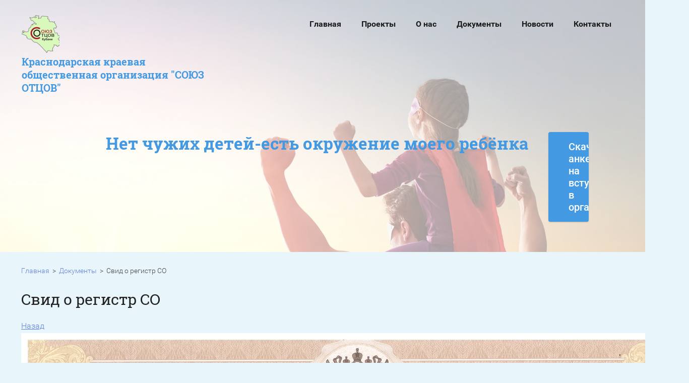

--- FILE ---
content_type: text/html; charset=utf-8
request_url: http://xn--80abctijxcba3apq2b6h.xn--p1ai/fotogallereya/image/svid-o-registr-so
body_size: 4462
content:




<!doctype html>
<html lang="ru">
<head>
<meta charset="utf-8">
<meta name="robots" content="all"/>
<title>Свид о регистр СО | Документы</title>
<!-- assets.top -->



<script src="/shared/s3/js/lang/ru.js" ></script>
<script src="/g/s3/js/common.min.js" ></script>
<!-- /assets.top -->

<meta name="description" content="Свид о регистр СО | Документы">
<meta name="keywords" content="Свид о регистр СО | Документы">
<meta name="SKYPE_TOOLBAR" content="SKYPE_TOOLBAR_PARSER_COMPATIBLE">
<meta name="viewport" content="width=device-width, initial-scale=1.0, maximum-scale=1.0, user-scalable=no">
<link rel="stylesheet" href="/t/v1002/images/css/styles.scss.css">
<script src="/g/libs/jquery/3.0.0/jquery.min.js"></script>
	<link rel="stylesheet" href="/g/css/styles_articles_tpl.css">
<script src="/t/v1002/images/js/resizeController.js" charset="utf-8"></script>
<script src="/t/v1002/images/js/flexmenu.js" charset="utf-8"></script>
<script src="/t/v1002/images/js/owl.carousel.min.js" charset="utf-8"></script>
<script src="/t/v1002/images/js/jquery.columnizer.min.js" charset="utf-8"></script>

<script src="/g/s3/misc/eventable/0.0.1/s3.eventable.js" type="text/javascript"></script>
<script src="/g/s3/misc/math/0.0.1/s3.math.js" type="text/javascript"></script>
<script src="/g/s3/menu/allin/0.0.2/s3.menu.allin.js" type="text/javascript"></script>

<script src="/t/v1002/images/js/main.js" charset="utf-8"></script>

<!--[if lt IE 10]>
<script src="/g/libs/ie9-svg-gradient/0.0.1/ie9-svg-gradient.min.js"></script>
<script src="/g/libs/jquery-placeholder/2.0.7/jquery.placeholder.min.js"></script>
<script src="/g/libs/jquery-textshadow/0.0.1/jquery.textshadow.min.js"></script>
<script src="/g/s3/misc/ie/0.0.1/ie.js"></script>
<![endif]-->
<!--[if lt IE 9]>
<script src="/g/libs/html5shiv/html5.js"></script>
<![endif]-->
	<link rel="stylesheet" href="/t/v1002/images/css/bdr_addons.scss.css">
</head>
<body>
	<div class="wrapper">
		<div class="first-screen-block" style="background: url(/thumb/2/wnFE4UClI6CuledAMRfb_A/r/d/54814568_2.jpg) top center /cover no-repeat fixed;">
			<div class="popup-fullscreen-megamenu closed">
				<div class="close-button">
					<svg xmlns="http://www.w3.org/2000/svg" width="32" height="32" viewBox="0 0 32 32">
						<path d="M16 13.17L4.41 1.59a1.97 1.97 0 0 0-2.82 0 1.97 1.97 0 0 0 0 2.82L13.17 16 1.59 27.59a1.97 1.97 0 0 0 0 2.82c.78.79 2.04.79 2.82 0L16 18.83l11.59 11.58c.78.79 2.04.79 2.82 0 .79-.78.79-2.04 0-2.82L18.83 16 30.41 4.41c.79-.78.79-2.04 0-2.82a1.97 1.97 0 0 0-2.82 0z"/>
					</svg>
				</div>
				<div class="popup-fullscreen-megamenu_inner">
										<ul class="header-menu-popup clear-list"><li><a href="/" >Главная</a></li><li><a href="/proekty" >Проекты</a></li><li><a href="/o-nas" >О нас</a></li><li class="opened active"><a href="/dokumenty" >Документы</a></li><li><a href="/novosti" >Новости</a></li><li><a href="/kontakty" >Контакты</a></li></ul>									</div>
			</div>
			<div class="first-screen-block_inner">
				<div class="first-screen-block_top">
					<div class="logo_wrap">
						<div class="logo">
							<a href="http://xn--80abctijxcba3apq2b6h.xn--p1ai">
																	<div class="img-wrap">
										<img src="/thumb/2/4PZ2d_56q4ohR04-PZIIXg/75c75/d/418824_4015.png" alt="">
									</div>
																									<div class="text-logo">
																					<div class="company_name">Краснодарская краевая общественная организация &quot;СОЮЗ ОТЦОВ&quot;</div>
																													</div>
															</a>
						</div>
					</div>
					<div class="header-menu__wrap">
												<span class="flexMenu-viewMore">
							<a href="#"></a>
						</span>
						<ul class="header-menu clear-list"><li><a href="/" >Главная</a></li><li><a href="/proekty" >Проекты</a></li><li><a href="/o-nas" >О нас</a></li><li class="opened active"><a href="/dokumenty" >Документы</a></li><li><a href="/novosti" >Новости</a></li><li><a href="/kontakty" >Контакты</a></li></ul>											</div>
				</div>
				<div class="first-screen-block_main_outer">
					<div class="first-screen-block_main">
						<div class="slogan">
							<div class="slogan-inner">
								<div class="text">
									<div class="title">Нет чужих детей-есть окружение моего ребёнка</div>
									<div class="subtitle"></div>
								</div>
																	<a href="/f/ank2.doc?dl=1" class="first-screen_button btn-variant1">
										<span>
											Скачать анкету на вступление в организацию
										</span>
									</a>
															</div>
						</div>
					</div>
				</div>
			</div>
		</div>
		<div class="site-container_wrap">
		<div class="site-container site-width clear-self">
			<main role="main" class="site-main left_side">
				<div class="site-main__inner">
					
<div class="site-path" data-url="/dokumenty"><a href="/">Главная</a>  >  <a href="/dokumenty">Документы</a>  >  Свид о регистр СО</div>					<h1>Свид о регистр СО</h1><div class="tpl-gallery">
	<a href="/dokumenty" class="tpl-back"><i class="icon-arrow-left"></i>Назад</a>
	<div class="gallery-inner">
		<div class="gallery-origin"><img src="/d/svid_o_registr_so.jpg" alt="Свид о регистр СО" /></div>
		<div class="image-body"></div>
	</div>
	<div class="tpl-social-links yashare-auto-init" data-yashareL10n="ru" data-yashareType="none" data-yashareQuickServices="yaru,vkontakte,facebook,twitter,odnoklassniki,moimir"></div>
	<a href="/dokumenty" class="tpl-back"><i class="icon-arrow-left"></i>Назад</a>
		</div>
</div>
				
			</main> <!-- .site-main -->

			<aside role="complementary" class="site-sidebar right_side">
												<div class="news">
															<article class="item-news first-news">
												<div class="item-image"><img src="/thumb/2/RvVuiJnOKiP3eyE4nKFRMA/290c240/d/papgoda_1.jpg"></div>
												<div class="news-text">
							<div class="item-date" datetime="">19 января</div>
							
							<div class="item-announce">
								<a href='/novosti/article_post/nakanune-novogo-goda-proshla-dobraya-akciya-ot-soyuza-otcov-kubani'>
									Подарки и поздравления Деда Мороза детей...
								</a>
							</div>
						</div>
					</article>
																									<a href="/novosti" class="more-button">Все новости</a>
				</div>
				
			</aside> <!-- .site-sidebar.right -->
		</div>
		</div>
				<div class="contacts_wrap" style="background: url(/thumb/2/ZXo2CGKDupkoGzLn5XcZzw/r/d/hands_for_charity.jpg) top center no-repeat #fff;">
			<div class="contacts ">
									<div class="blank-part"></div>
								<div class="contacts-part">
					<div class="contacts-block">
													<div class="title">Контакты</div>
																			<div class="address">Россия, 350024, г.Краснодар, ул. Тополиная 46 корпус 2, к.104</div>
																			<div class="phones">
																	<div><a href="tel:+7 (988) 245-70-66">+7 (988) 245-70-66</a></div>
															</div>
																			<div class="email">
								<a href="mailto:soyuz.ottsov@mail.ru">soyuz.ottsov@mail.ru</a>
							</div>
											</div>
											<div class="socials">
															<div class="title">Мы в социальных сетях</div>
														<div class="icons">
																	<a href="https://www.facebook.com/soyuz.ottsov" target="_blank">
										<img src="/thumb/2/GVI0b_IeLf_dRoLj5nTibg/32c32/d/facebook.svg" alt="Facebook">
									</a>
																	<a href="https://www.instagram.com/soyuz.ottsov/" target="_blank">
										<img src="/thumb/2/WQJfPechG7zHaKHNmFiobg/32c32/d/instagram.png" alt="Instagram">
									</a>
																	<a href="https://vk.com/soyuz.ottsov" target="_blank">
										<img src="/thumb/2/Ub-RRyPy4tvm4FupAXn6cA/32c32/d/vk.svg" alt="Vk">
									</a>
																	<a href="https://t.me/soyuzottsov" target="_blank">
										<img src="/thumb/2/T9vHSfWHNNJCJxiTK8ELSw/32c32/d/fgs16_telegram_square2.svg" alt="Telegram">
									</a>
																	<a href="https://www.youtube.com/channel/UCPl9TwDAiJhjpoEZ8iMc78A" target="_blank">
										<img src="/thumb/2/ayXu8VIgMNENquCoxvNlcw/32c32/d/fgs16_youtube_square.svg" alt="Youtube">
									</a>
															</div>
						</div>
									</div>		
			</div>
		</div>
		

		<footer role="contentinfo" class="footer">
			<div class="footer-inner">
				<div class="footer-main">
					<div class="footer-menu__wrap">
													<ul class="footer-menu clear-list"><li><a href="/" >Главная</a></li><li><a href="/proekty" >Проекты</a></li><li><a href="/o-nas" >О нас</a></li><li class="opened active"><a href="/dokumenty" >Документы</a></li><li><a href="/novosti" >Новости</a></li><li><a href="/kontakty" >Контакты</a></li></ul>											</div>
					<div class="footer-bottom">
						<div class="site-name">Copyright  &copy; 2026 </div>
						<div class="counters"><!-- Yandex.Metrika counter -->
<script type="text/javascript" >
   (function(m,e,t,r,i,k,a){m[i]=m[i]||function(){(m[i].a=m[i].a||[]).push(arguments)};
   m[i].l=1*new Date();k=e.createElement(t),a=e.getElementsByTagName(t)[0],k.async=1,k.src=r,a.parentNode.insertBefore(k,a)})
   (window, document, "script", "https://mc.yandex.ru/metrika/tag.js", "ym");

   ym(89191967, "init", {
        clickmap:true,
        trackLinks:true,
        accurateTrackBounce:true
   });
</script>
<noscript><div><img src="https://mc.yandex.ru/watch/89191967" style="position:absolute; left:-9999px;" alt="" /></div></noscript>
<!-- /Yandex.Metrika counter -->
<!--__INFO2026-01-19 00:39:51INFO__-->
</div> 
						<div class="copyright-wrap">
							<div class="copyright"><span style='font-size:14px;' class='copyright'><!--noindex-->Поддержка. <span style="text-decoration:underline; cursor: pointer;" onclick="javascript:window.open('https://megagr'+'oup.ru/?utm_referrer='+location.hostname)" class="copyright">Разработка сайтов</span> в Megagroup.<!--/noindex--></span></div>
						</div>               
					</div>
				</div>
							</div>
			<div class="footer-bottom_small-res">
				<div class="site-name">Copyright  &copy; 2026 </div>
				<div class="counters"><!-- Yandex.Metrika counter -->
<script type="text/javascript" >
   (function(m,e,t,r,i,k,a){m[i]=m[i]||function(){(m[i].a=m[i].a||[]).push(arguments)};
   m[i].l=1*new Date();k=e.createElement(t),a=e.getElementsByTagName(t)[0],k.async=1,k.src=r,a.parentNode.insertBefore(k,a)})
   (window, document, "script", "https://mc.yandex.ru/metrika/tag.js", "ym");

   ym(89191967, "init", {
        clickmap:true,
        trackLinks:true,
        accurateTrackBounce:true
   });
</script>
<noscript><div><img src="https://mc.yandex.ru/watch/89191967" style="position:absolute; left:-9999px;" alt="" /></div></noscript>
<!-- /Yandex.Metrika counter -->
<!--__INFO2026-01-19 00:39:51INFO__-->
</div> 
				<div class="copyright-wrap">
					<div class="copyright"><span style='font-size:14px;' class='copyright'><!--noindex-->Поддержка. <span style="text-decoration:underline; cursor: pointer;" onclick="javascript:window.open('https://megagr'+'oup.ru/?utm_referrer='+location.hostname)" class="copyright">Разработка сайтов</span> в Megagroup.<!--/noindex--></span></div>
				</div>               
			</div>
		</footer> <!-- .site-footer -->
	</div>
<link rel="stylesheet" href="/t/v1002/images/css/bdr_addons.scss.css">

<!-- assets.bottom -->
<!-- </noscript></script></style> -->
<script src="/my/s3/js/site.min.js?1768462484" ></script>
<script src="/my/s3/js/site/defender.min.js?1768462484" ></script>
<script src="https://cp.onicon.ru/loader/62a88afab887ee75528b45c2.js" data-auto async></script>
<script >/*<![CDATA[*/
var megacounter_key="8bfc1562b8ad4008e8a4d0f14fc5cb20";
(function(d){
    var s = d.createElement("script");
    s.src = "//counter.megagroup.ru/loader.js?"+new Date().getTime();
    s.async = true;
    d.getElementsByTagName("head")[0].appendChild(s);
})(document);
/*]]>*/</script>
<script >/*<![CDATA[*/
$ite.start({"sid":3950085,"vid":3987523,"aid":3998968,"stid":4,"cp":21,"active":true,"domain":"xn--80abctijxcba3apq2b6h.xn--p1ai","lang":"ru","trusted":false,"debug":false,"captcha":3});
/*]]>*/</script>

<link rel='stylesheet' type='text/css' href='/t/images/__csspatch/13/patch.css'/>


<!-- /assets.bottom -->
</body>
<!-- 1237 -->
</html>

--- FILE ---
content_type: text/css
request_url: http://xn--80abctijxcba3apq2b6h.xn--p1ai/t/v1002/images/css/styles.scss.css
body_size: 9871
content:
@charset "utf-8";
.owl-loaded {
  position: relative; }

.owl-stage-outer {
  position: relative;
  overflow: hidden;
  z-index: 1; }

.owl-stage {
  position: relative; }

.owl-item {
  position: relative;
  display: inline-block;
  vertical-align: top;
  min-height: 1px;
  -webkit-tap-highlight-color: transparent;
  -webkit-touch-callout: none;
  -webkit-user-select: none;
  -moz-user-select: none;
  -ms-user-select: none;
  user-select: none; }

.owl-nav.disabled, .owl-dots.disabled {
  display: none; }

.owl-nav .owl-next, .owl-nav .owl-prev {
  cursor: pointer; }
/*
 *  Owl Carousel - Animate Plugin
 */
.owl-stage .animated {
  animation-duration: 1000ms;
  animation-fill-mode: both; }

.owl-stage .owl-animated-in {
  z-index: 0; }

.owl-stage .owl-animated-out {
  z-index: 1; }

.owl-stage .fadeOut {
  animation-name: fadeOut; }

@keyframes fadeOut {
  0% {
    opacity: 1; }

  100% {
    opacity: 0; } }

html {
  overflow-y: scroll;
  font-family: sans-serif;
  -ms-text-size-adjust: 100%;
  -webkit-text-size-adjust: 100%; }

body {
  margin: 0; }

article, aside, details, figcaption, figure, footer, header, hgroup, main, nav, section, summary {
  display: block; }

audio, canvas, progress, video {
  display: inline-block;
  vertical-align: baseline; }

audio:not([controls]) {
  display: none;
  height: 0; }

[hidden], template {
  display: none; }

a {
  background: transparent; }

a:active, a:hover {
  outline: 0; }

abbr[title] {
  border-bottom: 1px dotted; }

b, strong {
  font-weight: bold; }

dfn {
  font-style: italic; }

h1 {
  margin: 0.67em 0;
  font-size: 2em; }

mark {
  background: #ff0;
  color: #000; }

small {
  font-size: 80%; }

sub, sup {
  position: relative;
  vertical-align: baseline;
  font-size: 75%;
  line-height: 0; }

sup {
  top: -0.5em; }

sub {
  bottom: -0.25em; }

img {
  border: 0; }

svg:not(:root) {
  overflow: hidden; }

figure {
  margin: 1em 40px; }

hr {
  -moz-box-sizing: content-box;
  box-sizing: content-box;
  height: 0; }

pre {
  overflow: auto; }

code, kbd, pre, samp {
  font-size: 1em;
  font-family: monospace, monospace; }

button, input, optgroup, select, textarea {
  margin: 0;
  color: inherit;
  font: inherit; }

button {
  overflow: visible; }

button, select {
  text-transform: none; }

button, html input[type="button"], input[type="reset"], input[type="submit"] {
  cursor: pointer;
  -webkit-appearance: button; }

button[disabled], html input[disabled] {
  cursor: default; }

button::-moz-focus-inner, input::-moz-focus-inner {
  padding: 0;
  border: 0; }

input {
  line-height: normal; }

input[type="checkbox"], input[type="radio"] {
  box-sizing: border-box;
  padding: 0; }

input[type="number"]::-webkit-inner-spin-button, input[type="number"]::-webkit-outer-spin-button {
  height: auto; }

input[type="search"] {
  -webkit-box-sizing: content-box;
  -moz-box-sizing: content-box;
  box-sizing: content-box;
  -webkit-appearance: textfield; }

input[type="search"]::-webkit-search-cancel-button, input[type="search"]::-webkit-search-decoration {
  -webkit-appearance: none; }

fieldset {
  margin: 0 2px;
  padding: 0.35em 0.625em 0.75em;
  border: 1px solid #c0c0c0; }

legend {
  padding: 0;
  border: 0; }

textarea {
  overflow: auto; }

optgroup {
  font-weight: bold; }

table {
  border-spacing: 0;
  border-collapse: collapse; }

td, th {
  padding: 0; }

@media print {
  * {
    background: transparent !important;
    color: #000 !important;
    box-shadow: none !important;
    text-shadow: none !important; }

  a, a:visited {
    text-decoration: underline; }

  a[href]:after {
    content: " (" attr(href) ")"; }

  abbr[title]:after {
    content: " (" attr(title) ")"; }

  pre, blockquote {
    border: 1px solid #999;
    page-break-inside: avoid; }

  thead {
    display: table-header-group; }

  tr, img {
    page-break-inside: avoid; }

  img {
    max-width: 100% !important; }

  @page {
    margin: 0.5cm; }

  p, h2, h3 {
    orphans: 3;
    widows: 3; }

  h2, h3 {
    page-break-after: avoid; } }

.hide {
  display: none; }

.show {
  display: block; }

.invisible {
  visibility: hidden; }

.visible {
  visibility: visible; }

.reset-indents {
  padding: 0;
  margin: 0; }

.reset-font {
  line-height: 0;
  font-size: 0; }

.clear-list {
  list-style: none;
  padding: 0;
  margin: 0; }

.clearfix:before, .clearfix:after {
  display: table;
  content: "";
  line-height: 0;
  font-size: 0; }
  .clearfix:after {
    clear: both; }

.clear {
  visibility: hidden;
  clear: both;
  height: 0;
  font-size: 1px;
  line-height: 0; }

.clear-self:after {
  display: block;
  visibility: hidden;
  clear: both;
  height: 0;
  content: ''; }

.thumb, .YMaps, .ymaps-map {
  color: #000; }

.table {
  display: table; }
  .table .tr {
    display: table-row; }
    .table .tr .td {
      display: table-cell; }

.table0, .table1, .table2 {
  border-collapse: collapse; }
  .table0 td, .table1 td, .table2 td {
    padding: 0.5em; }

.table1, .table2 {
  border: 1px solid #afafaf; }
  .table1 td, .table2 td, .table1 th, .table2 th {
    border: 1px solid #afafaf; }

.table2 th {
  padding: 0.5em;
  color: #fff;
  background: #f00; }

html, body {
  height: 100%; }

body {
  position: relative;
  min-width: 980px;
  text-align: left;
  color: #454554;
  font: 13px Arial, Helvetica, sans-serif;
  line-height: 1.25; }

h1, h2, h3, h4, h5, h6 {
  color: #212121;
  font-family: Arial, Helvetica, sans-serif;
  font-weight: normal;
  font-style: normal; }

h1 {
  margin-top: 0;
  font-size: 34px; }

h2 {
  font-size: 26px; }

h3 {
  font-size: 20px; }

h4 {
  font-size: 17px; }

h5 {
  font-size: 14px; }

h6 {
  font-size: 11px; }

h5, h6 {
  font-weight: bold; }

a {
  text-decoration: underline;
  color: #6081df; }

a:hover {
  text-decoration: none; }

a img {
  border-color: #454554; }

@font-face {
  font-family: 'roboto';
  src: url("/g/fonts/roboto/roboto-b-i.eot");
  src: url("/g/fonts/roboto/roboto-b-i.eot?#iefix") format("embedded-opentype"), url("/g/fonts/roboto/roboto-b-i.woff2") format("woff2"), url("/g/fonts/roboto/roboto-b-i.woff") format("woff"), url("/g/fonts/roboto/roboto-b-i.ttf") format("truetype"), url("/g/fonts/roboto/roboto-b-i.svg#roboto") format("svg");
  font-weight: bold;
  font-style: italic; }

@font-face {
  font-family: 'roboto';
  src: url("/g/fonts/roboto/roboto-b.eot");
  src: url("/g/fonts/roboto/roboto-b.eot?#iefix") format("embedded-opentype"), url("/g/fonts/roboto/roboto-b.woff2") format("woff2"), url("/g/fonts/roboto/roboto-b.woff") format("woff"), url("/g/fonts/roboto/roboto-b.ttf") format("truetype"), url("/g/fonts/roboto/roboto-b.svg#roboto") format("svg");
  font-weight: bold;
  font-style: normal; }

@font-face {
  font-family: 'roboto';
  src: url("/g/fonts/roboto/roboto-m.eot");
  src: url("/g/fonts/roboto/roboto-m.eot?#iefix") format("embedded-opentype"), url("/g/fonts/roboto/roboto-m.woff2") format("woff2"), url("/g/fonts/roboto/roboto-m.woff") format("woff"), url("/g/fonts/roboto/roboto-m.ttf") format("truetype"), url("/g/fonts/roboto/roboto-m.svg#roboto") format("svg");
  font-weight: 500;
  font-style: normal; }

@font-face {
  font-family: 'roboto';
  src: url("/g/fonts/roboto/roboto-l.eot");
  src: url("/g/fonts/roboto/roboto-l.eot?#iefix") format("embedded-opentype"), url("/g/fonts/roboto/roboto-l.woff2") format("woff2"), url("/g/fonts/roboto/roboto-l.woff") format("woff"), url("/g/fonts/roboto/roboto-l.ttf") format("truetype"), url("/g/fonts/roboto/roboto-l.svg#roboto") format("svg");
  font-weight: 300;
  font-style: normal; }

@font-face {
  font-family: 'roboto';
  src: url("/g/fonts/roboto/roboto-t.eot");
  src: url("/g/fonts/roboto/roboto-t.eot?#iefix") format("embedded-opentype"), url("/g/fonts/roboto/roboto-t.woff2") format("woff2"), url("/g/fonts/roboto/roboto-t.woff") format("woff"), url("/g/fonts/roboto/roboto-t.ttf") format("truetype"), url("/g/fonts/roboto/roboto-t.svg#roboto") format("svg");
  font-weight: 200;
  font-style: normal; }

@font-face {
  font-family: 'roboto';
  src: url("/g/fonts/roboto/roboto-i.eot");
  src: url("/g/fonts/roboto/roboto-i.eot?#iefix") format("embedded-opentype"), url("/g/fonts/roboto/roboto-i.woff2") format("woff2"), url("/g/fonts/roboto/roboto-i.woff") format("woff"), url("/g/fonts/roboto/roboto-i.ttf") format("truetype"), url("/g/fonts/roboto/roboto-i.svg#roboto") format("svg");
  font-weight: normal;
  font-style: italic; }

@font-face {
  font-family: 'roboto';
  src: url("/g/fonts/roboto/roboto-r.eot");
  src: url("/g/fonts/roboto/roboto-r.eot?#iefix") format("embedded-opentype"), url("/g/fonts/roboto/roboto-r.woff2") format("woff2"), url("/g/fonts/roboto/roboto-r.woff") format("woff"), url("/g/fonts/roboto/roboto-r.ttf") format("truetype"), url("/g/fonts/roboto/roboto-r.svg#roboto") format("svg");
  font-weight: normal;
  font-style: normal; }

@font-face {
  font-family: 'roboto-bl';
  src: url("/g/fonts/roboto/roboto-bl.eot");
  src: url("/g/fonts/roboto/roboto-bl.eot?#iefix") format("embedded-opentype"), url("/g/fonts/roboto/roboto-bl.woff2") format("woff2"), url("/g/fonts/roboto/roboto-bl.woff") format("woff"), url("/g/fonts/roboto/roboto-bl.ttf") format("truetype"), url("/g/fonts/roboto/roboto-bl.svg#roboto-bl") format("svg");
  font-weight: normal;
  font-style: normal; }

@font-face {
  font-family: 'roboto-sl';
  src: url("/g/fonts/roboto_slab/roboto_slab-r.eot");
  src: url("/g/fonts/roboto_slab/roboto_slab-r.eot?#iefix") format("embedded-opentype"), url("/g/fonts/roboto_slab/roboto_slab-r.woff2") format("woff2"), url("/g/fonts/roboto_slab/roboto_slab-r.woff") format("woff"), url("/g/fonts/roboto_slab/roboto_slab-r.ttf") format("truetype"), url("/g/fonts/roboto_slab/roboto_slab-r.svg#roboto-sl") format("svg");
  font-weight: normal;
  font-style: normal; }

@font-face {
  font-family: 'roboto-sl';
  src: url("/g/fonts/roboto_slab/roboto_slab-b.eot");
  src: url("/g/fonts/roboto_slab/roboto_slab-b.eot?#iefix") format("embedded-opentype"), url("/g/fonts/roboto_slab/roboto_slab-b.woff2") format("woff2"), url("/g/fonts/roboto_slab/roboto_slab-b.woff") format("woff"), url("/g/fonts/roboto_slab/roboto_slab-b.ttf") format("truetype"), url("/g/fonts/roboto_slab/roboto_slab-b.svg#roboto-sl") format("svg");
  font-weight: bold;
  font-style: normal; }

.site-path {
  font-size: 14px;
  margin-bottom: 50px;
  white-space: pre-wrap;
  line-height: 1;
  color: #454554; }
  @media screen and (max-width: 1320px) {
  .site-path {
    margin-bottom: 30px; } }
  @media screen and (max-width: 570px) {
  .site-path {
    margin-bottom: 20px; } }
  .site-path a {
    color: #6081df; }

.header a img, .sidebar a img, .footer a img {
  border: none; }

.header p, .footer p {
  margin: 0; }

body {
  min-width: 320px; }

.site-width {
  max-width: 1280px;
  margin: 0 auto; }

.left_side {
  float: left;
  width: 920px; }

.right_side {
  float: right;
  width: 290px; }
  @media screen and (max-width: 1320px) {
  .right_side {
    display: none; } }

.wrapper {
  box-sizing: border-box; }

.first-screen-block {
  position: relative;
  width: 100%;
  padding: 40px 60px;
  box-sizing: border-box;
  background-size: cover; }
  @media screen and (max-width: 1450px) {
  .first-screen-block {
    padding: 30px 43px; } }
  @media screen and (max-width: 890px) {
  .first-screen-block {
    padding: 20px 24px; } }
  @media screen and (max-width: 570px) {
  .first-screen-block {
    padding: 16px 20px; } }
  @media screen and (max-width: 450px) {
  .first-screen-block {
    padding: 12px 10px; } }
  .first-screen-block:before {
    content: '';
    position: absolute;
    top: 0;
    bottom: 0;
    left: 0;
    right: 0;
    background: rgba(120, 120, 120, .4);
    z-index: 1; }
  .first-screen-block .popup-fullscreen-megamenu {
    position: fixed;
    top: 0;
    bottom: 0;
    right: 0;
    left: 0;
    background: #fff;
    -webkit-transition: opacity 700ms;
    -moz-transition: opacity 700ms;
    -o-transition: opacity 700ms;
    -ms-transition: opacity 700ms;
    transition: opacity 700ms; }
    .first-screen-block .popup-fullscreen-megamenu.closed {
      opacity: 0;
      z-index: -999; }
    .first-screen-block .popup-fullscreen-megamenu.opened {
      opacity: 1;
      z-index: 999; }
    @media screen and (max-width: 600px) {
  .first-screen-block .popup-fullscreen-megamenu {
    overflow-y: auto; } }
    .first-screen-block .popup-fullscreen-megamenu .close-button {
      display: inline-block;
      font-size: 0;
      position: absolute;
      top: 60px;
      right: 60px;
      cursor: pointer; }
      @media screen and (max-width: 1366px) {
  .first-screen-block .popup-fullscreen-megamenu .close-button {
    top: 50px;
    right: 43px; } }
      @media screen and (max-width: 850px) {
  .first-screen-block .popup-fullscreen-megamenu .close-button {
    top: 24px;
    right: 24px; } }
      @media screen and (max-width: 500px) {
  .first-screen-block .popup-fullscreen-megamenu .close-button {
    top: 20px;
    right: 20px; } }
      @media screen and (max-width: 550px) {
    .first-screen-block .popup-fullscreen-megamenu .close-button svg {
      width: 20px;
      height: 20px; } }
    .first-screen-block .popup-fullscreen-megamenu .popup-fullscreen-megamenu_inner {
      padding: 120px 0;
      max-width: 940px;
      margin: 0 auto; }
      @media screen and (max-width: 1050px) {
  .first-screen-block .popup-fullscreen-megamenu .popup-fullscreen-megamenu_inner {
    padding: 120px 42px; } }
      @media screen and (max-width: 850px) {
  .first-screen-block .popup-fullscreen-megamenu .popup-fullscreen-megamenu_inner {
    padding: 100px 24px; } }
      @media screen and (max-width: 500px) {
    .first-screen-block .popup-fullscreen-megamenu .popup-fullscreen-megamenu_inner .header-menu-popup {
      max-width: 320px;
      margin: 0 auto; } }
        .first-screen-block .popup-fullscreen-megamenu .popup-fullscreen-megamenu_inner .header-menu-popup li {
          display: block; }
          .first-screen-block .popup-fullscreen-megamenu .popup-fullscreen-megamenu_inner .header-menu-popup li a {
            display: block;
            text-decoration: none;
            font: 18px 'roboto', Arial, Helvetica, sans-serif;
            font-weight: bold;
            color: #212121;
            margin-bottom: 40px; }
            @media screen and (max-width: 850px) {
  .first-screen-block .popup-fullscreen-megamenu .popup-fullscreen-megamenu_inner .header-menu-popup li a {
    font-size: 16px;
    margin-bottom: 30px; } }
            @media screen and (max-width: 800px) {
  .first-screen-block .popup-fullscreen-megamenu .popup-fullscreen-megamenu_inner .header-menu-popup li a {
    margin-bottom: 20px; } }
            @media screen and (max-width: 500px) {
  .first-screen-block .popup-fullscreen-megamenu .popup-fullscreen-megamenu_inner .header-menu-popup li a {
    font-size: 22px; } }
            @media screen and (max-width: 430px) {
  .first-screen-block .popup-fullscreen-megamenu .popup-fullscreen-megamenu_inner .header-menu-popup li a {
    font-size: 18px; } }
          .first-screen-block .popup-fullscreen-megamenu .popup-fullscreen-megamenu_inner .header-menu-popup li.has-child {
            position: relative;
            margin-bottom: 40px; }
            @media screen and (max-width: 850px) {
  .first-screen-block .popup-fullscreen-megamenu .popup-fullscreen-megamenu_inner .header-menu-popup li.has-child {
    margin-bottom: 30px; } }
            @media screen and (max-width: 800px) {
  .first-screen-block .popup-fullscreen-megamenu .popup-fullscreen-megamenu_inner .header-menu-popup li.has-child {
    margin-bottom: 20px; } }
          .first-screen-block .popup-fullscreen-megamenu .popup-fullscreen-megamenu_inner .header-menu-popup li.has-child > a {
            margin-bottom: 10px; }
          .first-screen-block .popup-fullscreen-megamenu .popup-fullscreen-megamenu_inner .header-menu-popup li .level-2 li.has-child {
            margin-bottom: 0; }
          .first-screen-block .popup-fullscreen-megamenu .popup-fullscreen-megamenu_inner .header-menu-popup li .arrow {
            z-index: 9999;
            position: absolute;
            right: 0;
            top: 0;
            display: inline-block;
            width: 50px;
            height: 25px;
            background: url("data:image/svg+xml,%3Csvg%20version%3D%221.1%22%20baseProfile%3D%22full%22%20xmlns%3D%22http%3A%2F%2Fwww.w3.org%2F2000%2Fsvg%22%20xmlns%3Axlink%3D%22http%3A%2F%2Fwww.w3.org%2F1999%2Fxlink%22%20xmlns%3Aev%3D%22http%3A%2F%2Fwww.w3.org%2F2001%2Fxml-events%22%20xml%3Aspace%3D%22preserve%22%20x%3D%220px%22%20y%3D%220px%22%20width%3D%2230px%22%20height%3D%2217px%22%20%20viewBox%3D%220%200%2030%2017%22%20preserveAspectRatio%3D%22none%22%20shape-rendering%3D%22geometricPrecision%22%3E%3Cpath%20fill%3D%22%23c9c9c9%22%20d%3D%22M15%204.83L4.41%2015.41c-.78.79-2.04.79-2.82%200a1.97%201.97%200%200%201%200-2.82l12-12a2%202%200%200%201%202.82%200l12%2012c.79.78.79%202.04%200%202.82-.78.79-2.04.79-2.82%200z%22%2F%3E%3C%2Fsvg%3E") top center no-repeat;
            background-size: 28px 16px;
            -webkit-transform: rotate(-180deg);
            -moz-transform: rotate(-180deg);
            -ms-transform: rotate(-180deg);
            -o-transform: rotate(-180deg);
            transform: rotate(-180deg); }
          .first-screen-block .popup-fullscreen-megamenu .popup-fullscreen-megamenu_inner .header-menu-popup li ul {
            list-style: none;
            padding: 0;
            margin: 0;
            overflow: auto;
            padding-left: 20px; }
            @media screen and (max-width: 500px) {
  .first-screen-block .popup-fullscreen-megamenu .popup-fullscreen-megamenu_inner .header-menu-popup li ul {
    margin-bottom: 25px; } }
          .first-screen-block .popup-fullscreen-megamenu .popup-fullscreen-megamenu_inner .header-menu-popup li ul.closed {
            display: none; }
          .first-screen-block .popup-fullscreen-megamenu .popup-fullscreen-megamenu_inner .header-menu-popup li ul > li a {
            margin: 5px 0;
            font: 15px 'roboto', Arial, Helvetica, sans-serif;
            color: #6081df;
            line-height: 22px;
            font-weight: normal; }
            @media screen and (max-width: 850px) {
  .first-screen-block .popup-fullscreen-megamenu .popup-fullscreen-megamenu_inner .header-menu-popup li ul > li a {
    line-height: 21px; } }
            @media screen and (max-width: 500px) {
  .first-screen-block .popup-fullscreen-megamenu .popup-fullscreen-megamenu_inner .header-menu-popup li ul > li a {
    font-size: 18px;
    line-height: 26px; } }
            @media screen and (max-width: 430px) {
  .first-screen-block .popup-fullscreen-megamenu .popup-fullscreen-megamenu_inner .header-menu-popup li ul > li a {
    font-size: 16px;
    line-height: 23px; } }
        .first-screen-block .popup-fullscreen-megamenu .popup-fullscreen-megamenu_inner .header-menu-popup > li.has-child {
          margin-bottom: 40px; }
          @media screen and (max-width: 850px) {
  .first-screen-block .popup-fullscreen-megamenu .popup-fullscreen-megamenu_inner .header-menu-popup > li.has-child {
    margin-bottom: 30px; } }
          @media screen and (max-width: 800px) {
  .first-screen-block .popup-fullscreen-megamenu .popup-fullscreen-megamenu_inner .header-menu-popup > li.has-child {
    margin-bottom: 20px; } }
        .first-screen-block .popup-fullscreen-megamenu .popup-fullscreen-megamenu_inner .header-menu-popup .column {
          padding-right: 20px;
          box-sizing: border-box; }
          .first-screen-block .popup-fullscreen-megamenu .popup-fullscreen-megamenu_inner .header-menu-popup .column.last {
            padding-right: 0; }

.first-screen-block_inner {
  z-index: 2;
  position: relative;
  height: 100%;
  display: -moz-box;
  display: -webkit-box;
  display: -webkit-flex;
  display: -moz-flex;
  display: -ms-flexbox;
  display: flex;
  -webkit-box-direction: normal;
  -webkit-box-orient: vertical;
  -moz-box-direction: normal;
  -moz-box-orient: vertical;
  -webkit-flex-direction: column;
  -moz-flex-direction: column;
  -ms-flex-direction: column;
  flex-direction: column; }

.first-screen-block_top {
  display: -moz-box;
  display: -webkit-box;
  display: -webkit-flex;
  display: -moz-flex;
  display: -ms-flexbox;
  display: flex;
  -webkit-box-align: start;
  -ms-flex-align: start;
  -webkit-align-items: flex-start;
  -moz-align-items: flex-start;
  align-items: flex-start;
  margin-bottom: 75px; }
  @media screen and (max-width: 570px) {
  .first-screen-block_top {
    margin-bottom: 60px; } }
  @media screen and (max-width: 450px) {
  .first-screen-block_top {
    margin-bottom: 40px; } }

.logo_wrap {
  -webkit-box-flex: 1;
  -webkit-flex: 1 0 auto;
  -moz-box-flex: 1;
  -moz-flex: 1 0 auto;
  -ms-flex: 1 0 auto;
  flex: 1 0 auto;
  margin-right: 100px;
  /*
   @media screen and (max-width: 450px) {
   @include flex(1 0 240px);			
   }
   */ }
  @media screen and (max-width: 650px) {
  .logo_wrap {
    margin-right: 0;
    -webkit-flex-shrink: 1;
    -moz-flex-shrink: 1;
    -ms-flex-negative: 1;
    flex-shrink: 1; } }

.logo {
  max-width: 400px; }

.logo a {
  display: inline-block;
  text-decoration: none; }

.logo .img-wrap {
  display: inline-block;
  width: 75px;
  height: 75px;
  margin-right: 20px; }

.logo img {
  width: 100%;
  height: 100%; }

.logo .text-logo {
  display: inline-block; }

.company_name {
  font: bold 28px 'roboto-sl', Arial, Helvetica, sans-serif;
  color: #fff18d;
  -moz-text-shadow: 0 1px 2px rgba(0, 0, 0, 0.2);
  -webkit-text-shadow: 0 1px 2px rgba(0, 0, 0, 0.2);
  text-shadow: 0 1px 2px rgba(0, 0, 0, 0.2); }
  .company_name .ui-text-shadow-copy-1 {
    visibility: visible;
    color: #000;
    filter: progid:DXImageTransform.Microsoft.Alpha(Opacity=20) progid:DXImageTransform.Microsoft.Blur(makeShadow=false,pixelRadius=2);
    left: -2;
    top: -1px; }
    .ie-8 .company_name .ui-text-shadow-copy-1 {
      top: 0px; }
  @media screen and (max-width: 450px) {
  .company_name {
    font-size: 22px; } }

.company_desc {
  font: 20px 'roboto', Arial, Helvetica, sans-serif;
  color: #fff;
  -moz-text-shadow: 0 1px 2px rgba(0, 0, 0, 0.2);
  -webkit-text-shadow: 0 1px 2px rgba(0, 0, 0, 0.2);
  text-shadow: 0 1px 2px rgba(0, 0, 0, 0.2); }
  .company_desc .ui-text-shadow-copy-1 {
    visibility: visible;
    color: #000;
    filter: progid:DXImageTransform.Microsoft.Alpha(Opacity=20) progid:DXImageTransform.Microsoft.Blur(makeShadow=false,pixelRadius=2);
    left: -2;
    top: -1px; }
    .ie-8 .company_desc .ui-text-shadow-copy-1 {
      top: 0px; }
  @media screen and (max-width: 450px) {
  .company_desc {
    font-size: 18px; } }
/*------------ header-menu BEGIN-------------*/
.header-menu__wrap {
  -webkit-box-flex: 0;
  -webkit-flex: 0 1 950px;
  -moz-box-flex: 0;
  -moz-flex: 0 1 950px;
  -ms-flex: 0 1 950px;
  flex: 0 1 950px;
  text-align: right; }
  .header-menu__wrap:after {
    display: inline-block;
    content: '';
    height: 100%;
    width: 0;
    vertical-align: middle; }
  .header-menu__wrap .flexMenu-viewMore {
    vertical-align: top;
    margin-top: 3px;
    margin-left: 20px; }
  .header-menu__wrap .flexMenu-viewMore > a {
    display: inline-block;
    text-decoration: none;
    width: 28px;
    height: 16px;
    vertical-align: middle;
    background: url("data:image/svg+xml,%3Csvg%20version%3D%221.1%22%20baseProfile%3D%22full%22%20xmlns%3D%22http%3A%2F%2Fwww.w3.org%2F2000%2Fsvg%22%20xmlns%3Axlink%3D%22http%3A%2F%2Fwww.w3.org%2F1999%2Fxlink%22%20xmlns%3Aev%3D%22http%3A%2F%2Fwww.w3.org%2F2001%2Fxml-events%22%20xml%3Aspace%3D%22preserve%22%20x%3D%220px%22%20y%3D%220px%22%20width%3D%2228px%22%20height%3D%2224px%22%20%20viewBox%3D%220%200%2028%2024%22%20preserveAspectRatio%3D%22none%22%20shape-rendering%3D%22geometricPrecision%22%3E%3Cpath%20fill%3D%22%23fff18d%22%20d%3D%22M2%200h24a2%202%200%201%201%200%204H2a2%202%200%201%201%200-4zm0%2010h24a2%202%200%201%201%200%204H2a2%202%200%201%201%200-4zm0%2010h24a2%202%200%201%201%200%204H2a2%202%200%201%201%200-4z%22%2F%3E%3C%2Fsvg%3E") 50% 50% no-repeat;
    padding: 7px 0;
    border-radius: 0; }
    .header-menu__wrap .flexMenu-viewMore > a:hover {
      background-color: transparent;
      -moz-box-shadow: none;
      -webkit-box-shadow: none;
      box-shadow: none; }
  @media screen and (min-width: 1024px) {
    .header-menu__wrap > .flexMenu-viewMore {
      display: none; } }

.header-menu {
  font-size: 0;
  display: inline-block;
  vertical-align: middle;
  max-width: 1000px;
  position: relative;
  /*
   &>li>ul {
   top: 100% !important;
   left: 0 !important;	
   }
   */ }
  @media screen and (max-width: 1023px) {
  .header-menu {
    display: none; } }
  .header-menu > li:not(.flexMenu-viewMore).s3-menu-allin-active > a {
    background-color: #fff;
    -moz-box-shadow: 0 1px 2px rgba(0, 0, 0, 0.2);
    -webkit-box-shadow: 0 1px 2px rgba(0, 0, 0, 0.2);
    box-shadow: 0 1px 2px rgba(0, 0, 0, 0.2);
    color: #4a5063;
    -moz-text-shadow: none;
    -webkit-text-shadow: none;
    text-shadow: none; }
    .header-menu > li:not(.flexMenu-viewMore).s3-menu-allin-active > a .ui-text-shadow-copy-1 {
      visibility: visible;
      color: inherit;
      filter:  ;
      left: none - 0;
      top: 0; }
      .ie-8 .header-menu > li:not(.flexMenu-viewMore).s3-menu-allin-active > a .ui-text-shadow-copy-1 {
        top: 1px; }
  .header-menu li {
    display: inline-block;
    /*position: relative;*/
    /*
     &.s3-menu-allin-active {
     & > a {
     background-color: #fff;
     @include box-shadow(0 1px 2px rgba(0, 0, 0, 0.2));
     color: #4a5063;
     @include text-shadow(none);
     }
     }
     */ }
  .header-menu li .level-2 li.has-child {
    background: url("data:image/svg+xml,%3Csvg%20version%3D%221.1%22%20baseProfile%3D%22full%22%20xmlns%3D%22http%3A%2F%2Fwww.w3.org%2F2000%2Fsvg%22%20xmlns%3Axlink%3D%22http%3A%2F%2Fwww.w3.org%2F1999%2Fxlink%22%20xmlns%3Aev%3D%22http%3A%2F%2Fwww.w3.org%2F2001%2Fxml-events%22%20xml%3Aspace%3D%22preserve%22%20x%3D%220px%22%20y%3D%220px%22%20width%3D%2211px%22%20height%3D%2220px%22%20%20viewBox%3D%220%200%2011%2020%22%20preserveAspectRatio%3D%22none%22%20shape-rendering%3D%22geometricPrecision%22%3E%3Cpath%20fill%3D%22%23c9c9c9%22%20d%3D%22M11%2010c0-.26-.1-.51-.29-.71l-8-8a1%201%200%200%200-1.42%200%201%201%200%200%200%200%201.42L8.59%2010l-7.3%207.29a1%201%200%200%200%200%201.42%201%201%200%200%200%201.42%200l8-8c.19-.2.29-.45.29-.71z%22%2F%3E%3C%2Fsvg%3E") 95% 50% no-repeat; }
    .header-menu li .level-2 li.has-child:hover a {
      background: transparent !important; }
  .header-menu li a {
    display: inline-block;
    text-decoration: none;
    font: bold 16px 'roboto', Arial, Helvetica, sans-serif;
    color: #fff;
    -moz-text-shadow: 0 1px 2px rgba(0, 0, 0, 0.4);
    -webkit-text-shadow: 0 1px 2px rgba(0, 0, 0, 0.4);
    text-shadow: 0 1px 2px rgba(0, 0, 0, 0.4);
    padding: 8px 20px 8px 20px;
    border-radius: 20px;
    -webkit-transition: all 200ms;
    -moz-transition: all 200ms;
    -ms-transition: all 200ms;
    -o-transition: all 200ms;
    transition: all 200ms; }
    .header-menu li a .ui-text-shadow-copy-1 {
      visibility: visible;
      color: #000;
      filter: progid:DXImageTransform.Microsoft.Alpha(Opacity=40) progid:DXImageTransform.Microsoft.Blur(makeShadow=false,pixelRadius=2);
      left: -2;
      top: -1px; }
      .ie-8 .header-menu li a .ui-text-shadow-copy-1 {
        top: 0px; }
    .header-menu li a:hover {
      background-color: #fff;
      -moz-box-shadow: 0 1px 2px rgba(0, 0, 0, 0.2);
      -webkit-box-shadow: 0 1px 2px rgba(0, 0, 0, 0.2);
      box-shadow: 0 1px 2px rgba(0, 0, 0, 0.2);
      color: #4a5063;
      -moz-text-shadow: none;
      -webkit-text-shadow: none;
      text-shadow: none; }
      .header-menu li a:hover .ui-text-shadow-copy-1 {
        visibility: visible;
        color: inherit;
        filter:  ;
        left: none - 0;
        top: 0; }
        .ie-8 .header-menu li a:hover .ui-text-shadow-copy-1 {
          top: 1px; }
  .header-menu li ul {
    list-style: none;
    padding: 0;
    margin: 0;
    position: absolute;
    /*top: 100% !important;
     left: 0 !important;*/
    display: none;
    width: 240px;
    background: #fff;
    -webkit-border-radius: 4px;
    -moz-border-radius: 4px;
    -ms-border-radius: 4px;
    -o-border-radius: 4px;
    border-radius: 4px;
    -moz-box-shadow: 0 1px 2px rgba(0, 0, 0, 0.2);
    -webkit-box-shadow: 0 1px 2px rgba(0, 0, 0, 0.2);
    box-shadow: 0 1px 2px rgba(0, 0, 0, 0.2);
    margin-top: 5px;
    padding: 12px 0;
    z-index: 199; }
    .header-menu li ul li {
      display: block; }
    .header-menu li ul li a {
      display: block;
      text-align: left;
      color: #6081df;
      font: 14px 'roboto', Arial, Helvetica, sans-serif;
      -moz-text-shadow: none;
      -webkit-text-shadow: none;
      text-shadow: none; }
      .header-menu li ul li a .ui-text-shadow-copy-1 {
        visibility: visible;
        color: inherit;
        filter:  ;
        left: none - 0;
        top: 0; }
        .ie-8 .header-menu li ul li a .ui-text-shadow-copy-1 {
          top: 1px; }
      .header-menu li ul li a:hover {
        color: #6081df;
        -moz-box-shadow: none;
        -webkit-box-shadow: none;
        box-shadow: none;
        text-decoration: underline; }
  .header-menu .flexMenu-popup {
    right: 0; }
  .header-menu .flexMenu-popup {
    display: none !important; }
  .header-menu .flexMenu-popup > li {
    display: block;
    /*.level-2 li {
     display: block;
     }*/ }
/*------------ header-menu END-------------*/
.first-screen-block_main_outer {
  max-width: 1280px;
  width: 100%;
  margin: 0 auto;
  -webkit-box-flex: 1;
  -webkit-flex: 1 0 auto;
  -moz-box-flex: 1;
  -moz-flex: 1 0 auto;
  -ms-flex: 1 0 auto;
  flex: 1 0 auto;
  display: -moz-box;
  display: -webkit-box;
  display: -webkit-flex;
  display: -moz-flex;
  display: -ms-flexbox;
  display: flex;
  -webkit-box-direction: normal;
  -webkit-box-orient: vertical;
  -moz-box-direction: normal;
  -moz-box-orient: vertical;
  -webkit-flex-direction: column;
  -moz-flex-direction: column;
  -ms-flex-direction: column;
  flex-direction: column;
  margin-bottom: 35px; }
  @media screen and (max-width: 1450px) {
  .first-screen-block_main_outer {
    max-width: 1170px; } }
  @media screen and (max-width: 1450px) {
  .first-screen-block_main_outer {
    margin-bottom: 30px; } }
  @media screen and (max-width: 1280px) {
  .first-screen-block_main_outer {
    max-width: 860px; } }
  @media screen and (max-width: 450px) {
  .first-screen-block_main_outer {
    margin-bottom: 17px; } }

.first-screen-block_main {
  width: 100%;
  margin: auto; }
  .first-screen-block_main .slogan-inner {
    text-align: left;
    margin-left: auto;
    display: -moz-box;
    display: -webkit-box;
    display: -webkit-flex;
    display: -moz-flex;
    display: -ms-flexbox;
    display: flex;
    -webkit-box-align: start;
    -ms-flex-align: start;
    -webkit-align-items: flex-start;
    -moz-align-items: flex-start;
    align-items: flex-start; }
  @media screen and (max-width: 890px) {
    .first-screen-block_main .slogan-inner {
      -webkit-box-direction: normal;
      -webkit-box-orient: vertical;
      -moz-box-direction: normal;
      -moz-box-orient: vertical;
      -webkit-flex-direction: column;
      -moz-flex-direction: column;
      -ms-flex-direction: column;
      flex-direction: column; } }
  @media screen and (max-width: 450px) {
    .first-screen-block_main .slogan-inner {
      -webkit-box-align: center;
      -ms-flex-align: center;
      -webkit-align-items: center;
      -moz-align-items: center;
      align-items: center; } }
  .first-screen-block_main .slogan-inner .text {
    -webkit-box-flex: 1;
    -webkit-flex: 1 0 auto;
    -moz-box-flex: 1;
    -moz-flex: 1 0 auto;
    -ms-flex: 1 0 auto;
    flex: 1 0 auto;
    margin-right: 40px; }
    @media screen and (max-width: 890px) {
    .first-screen-block_main .slogan-inner .text {
      margin-right: 0;
      margin-bottom: 20px; } }
    @media screen and (max-width: 570px) {
    .first-screen-block_main .slogan-inner .text {
      display: none; } }
  .first-screen-block_main .title {
    font: bold 30px 'roboto-sl', Arial, Helvetica, sans-serif;
    color: #fff;
    -moz-text-shadow: 0 1px 2px rgba(0, 0, 0, 0.2);
    -webkit-text-shadow: 0 1px 2px rgba(0, 0, 0, 0.2);
    text-shadow: 0 1px 2px rgba(0, 0, 0, 0.2); }
    .first-screen-block_main .title .ui-text-shadow-copy-1 {
      visibility: visible;
      color: #000;
      filter: progid:DXImageTransform.Microsoft.Alpha(Opacity=20) progid:DXImageTransform.Microsoft.Blur(makeShadow=false,pixelRadius=2);
      left: -2;
      top: -1px; }
    .ie-8 .first-screen-block_main .title .ui-text-shadow-copy-1 {
      top: 0px; }
  .first-screen-block_main .subtitle {
    font: 16px 'roboto', Arial, Helvetica, sans-serif;
    color: #fff18d;
    -moz-text-shadow: 0 1px 2px rgba(0, 0, 0, 0.2);
    -webkit-text-shadow: 0 1px 2px rgba(0, 0, 0, 0.2);
    text-shadow: 0 1px 2px rgba(0, 0, 0, 0.2); }
    .first-screen-block_main .subtitle .ui-text-shadow-copy-1 {
      visibility: visible;
      color: #000;
      filter: progid:DXImageTransform.Microsoft.Alpha(Opacity=20) progid:DXImageTransform.Microsoft.Blur(makeShadow=false,pixelRadius=2);
      left: -2;
      top: -1px; }
    .ie-8 .first-screen-block_main .subtitle .ui-text-shadow-copy-1 {
      top: 0px; }
  .first-screen-block_main .first-screen_button {
    text-decoration: none;
    display: inline-block;
    font: 20px 'roboto', Arial, Helvetica, sans-serif;
    color: #212121;
    font-weight: 500;
    padding: 17px 40px;
    background-color: #fff;
    -webkit-border-radius: 4px;
    -moz-border-radius: 4px;
    -ms-border-radius: 4px;
    -o-border-radius: 4px;
    border-radius: 4px;
    -moz-box-shadow: 0 1px 2px rgba(0, 0, 0, 0.2);
    -webkit-box-shadow: 0 1px 2px rgba(0, 0, 0, 0.2);
    box-shadow: 0 1px 2px rgba(0, 0, 0, 0.2);
    -webkit-transition: all 400ms;
    -moz-transition: all 400ms;
    -ms-transition: all 400ms;
    -o-transition: all 400ms;
    transition: all 400ms; }
  .first-screen-block_main .first-screen_button:hover {
    background-color: #fff18d; }
  .first-screen-block_main .first-screen_button:active {
    -moz-box-shadow: none;
    -webkit-box-shadow: none;
    box-shadow: none;
    background-color: #f3e47d; }
  @media screen and (max-width: 450px) {
    .first-screen-block_main .first-screen_button {
      font-size: 18px;
      padding: 14px 30px; } }
  .first-screen-block_main .first-screen_button span:not(.before) {
    position: relative;
    z-index: 100; }

.site-container_wrap {
  color: #454554;
  background: #f9f7eb; }
  .site-container_wrap .site-container {
    padding-top: 30px;
    padding-bottom: 80px; }
  @media screen and (max-width: 890px) {
    .site-container_wrap .site-container {
      padding-top: 20px;
      padding-bottom: 40px; } }
  @media screen and (max-width: 450px) {
    .site-container_wrap .site-container {
      padding-top: 10px;
      padding-bottom: 30px; } }
  .site-container_wrap .site-container .site-path {
    font-family: 'roboto', Arial, Helvetica, sans-serif; }
    .site-container_wrap .site-container .site-path a {
      text-decoration: none; }
  .site-container_wrap .site-container .site-main {
    margin-right: 50px; }
    @media screen and (max-width: 1320px) {
    .site-container_wrap .site-container .site-main {
      margin-right: 0;
      padding: 0 42px;
      width: 100%;
      box-sizing: border-box; } }
    @media screen and (max-width: 890px) {
    .site-container_wrap .site-container .site-main {
      padding: 0 24px; } }
    @media screen and (max-width: 570px) {
    .site-container_wrap .site-container .site-main {
      padding: 0 20px; } }
    .site-container_wrap .site-container .site-main a {
      color: #6081df; }
    .site-container_wrap .site-container .site-main input[type="submit"] {
      color: #454554; }
    .site-container_wrap .site-container .site-main textarea {
      -webkit-box-sizing: border-box;
      -moz-box-sizing: border-box;
      box-sizing: border-box;
      max-width: 100%; }
    .site-container_wrap .site-container .site-main input {
      -webkit-box-sizing: border-box;
      -moz-box-sizing: border-box;
      box-sizing: border-box;
      max-width: 100%; }

.left-menu {
  background-color: #faf7f4;
  padding: 30px;
  margin-bottom: 40px; }
  .left-menu li {
    margin-bottom: 16px; }
  .left-menu li:last-child {
    margin-bottom: 0; }
  .left-menu li a {
    display: inline-block;
    text-decoration: none;
    font: 16px 'roboto', Arial, Helvetica, sans-serif;
    line-height: 23px; }
  .left-menu li .level-2 {
    list-style: none;
    padding: 0;
    margin-top: 20px;
    margin-left: 20px; }

.more-button {
  display: inline-block;
  border: 1px solid #c9c9c9;
  background: url(../arrow-right.svg) 87% 50% no-repeat #fff;
  -webkit-border-radius: 4px;
  -moz-border-radius: 4px;
  -ms-border-radius: 4px;
  -o-border-radius: 4px;
  border-radius: 4px;
  padding: 12px 52px 12px 30px;
  font: 16px 'roboto', Arial, Helvetica, sans-serif;
  color: #212121;
  font-weight: 500;
  text-decoration: none;
  -webkit-transition: all 500ms;
  -moz-transition: all 500ms;
  -o-transition: all 500ms;
  -ms-transition: all 500ms;
  transition: all 500ms; }
  .more-button:hover {
    border: 1px solid transparent;
    -moz-box-shadow: 0 4px 10px rgba(0, 0, 0, 0.1);
    -webkit-box-shadow: 0 4px 10px rgba(0, 0, 0, 0.1);
    box-shadow: 0 4px 10px rgba(0, 0, 0, 0.1);
    color: #6081df; }
  .more-button:active {
    background-color: #faf7f4;
    -moz-box-shadow: none;
    -webkit-box-shadow: none;
    box-shadow: none; }

.news .item-news {
  -moz-box-shadow: 0 1px 2px rgba(0, 0, 0, 0.2);
  -webkit-box-shadow: 0 1px 2px rgba(0, 0, 0, 0.2);
  box-shadow: 0 1px 2px rgba(0, 0, 0, 0.2);
  background: #ee3626;
  color: #fff;
  margin-bottom: 20px; }
  .news .item-news .item-date {
    text-transform: lowercase;
    color: #fff; }
  .news .item-news .item-announce a {
    color: #fff; }
  .news .item-image img {
    width: 100%; }
  .news .news-text {
    padding: 20px 30px 26px 30px; }
  .news .item-date {
    font: 13px 'roboto', Arial, Helvetica, sans-serif;
    font-weight: 300;
    color: #999;
    margin-bottom: 4px; }
  .news .item-announce a {
    font: 18px 'roboto', Arial, Helvetica, sans-serif;
    color: #4a5063;
    text-decoration: none; }

.contacts_wrap {
  border-top: solid 1px #c8c8c8; }
  @media screen and (max-width: 850px) {
  .contacts_wrap {
    background: none !important; } }

.contacts {
  display: -moz-box;
  display: -webkit-box;
  display: -webkit-flex;
  display: -moz-flex;
  display: -ms-flexbox;
  display: flex;
  max-width: 1280px;
  margin: 0 auto; }
  .contacts .blank-part {
    -webkit-box-flex: 1;
    -webkit-flex: 1 0 50%;
    -moz-box-flex: 1;
    -moz-flex: 1 0 50%;
    -ms-flex: 1 0 50%;
    flex: 1 0 50%;
    background-size: contain; }
  @media screen and (max-width: 1250px) {
    .contacts .blank-part {
      background-size: cover; } }
  @media screen and (max-width: 850px) {
    .contacts .blank-part {
      display: none; } }
  .contacts.right .blank-part {
    -webkit-box-ordinal-group: 3;
    -moz-box-ordinal-group: 3;
    -webkit-order: 2;
    -moz-order: 2;
    -ms-flex-order: 2;
    order: 2; }
  .contacts .contacts-part {
    -webkit-box-flex: 1;
    -webkit-flex: 1 0 auto;
    -moz-box-flex: 1;
    -moz-flex: 1 0 auto;
    -ms-flex: 1 0 auto;
    flex: 1 0 auto;
    padding: 112px 0;
    width: 50%; }
  @media screen and (max-width: 1350px) {
    .contacts .contacts-part {
      padding: 57px 0; } }
  @media screen and (max-width: 850px) {
    .contacts .contacts-part {
      padding: 30px 24px; } }
  @media screen and (max-width: 450px) {
    .contacts .contacts-part {
      padding: 20px; } }
  .contacts .contacts-part .title {
    font: 22px 'roboto-sl', Arial, Helvetica, sans-serif;
    color: #212121;
    margin-bottom: 20px; }
    @media screen and (max-width: 680px) {
    .contacts .contacts-part .title {
      font-size: 26px; } }
    @media screen and (max-width: 450px) {
    .contacts .contacts-part .title {
      font-size: 22px; } }
  .contacts .contacts-part .contacts-block {
    display: inline-block;
    vertical-align: top;
    max-width: 50%;
    padding-right: 40px; }
    @media screen and (max-width: 1350px) {
    .contacts .contacts-part .contacts-block {
      max-width: 100%; } }
    @media screen and (max-width: 850px) {
    .contacts .contacts-part .contacts-block {
      max-width: 50%; } }
    @media screen and (max-width: 680px) {
    .contacts .contacts-part .contacts-block {
      max-width: 100%;
      padding-right: 0; } }
    .contacts .contacts-part .contacts-block .address {
      font: 18px 'roboto', Arial, Helvetica, sans-serif;
      color: #4a5063;
      margin-bottom: 20px; }
    @media screen and (max-width: 680px) {
      .contacts .contacts-part .contacts-block .address {
        font-size: 20px; } }
    @media screen and (max-width: 450px) {
      .contacts .contacts-part .contacts-block .address {
        font-size: 17px; } }
    .contacts .contacts-part .contacts-block .phones {
      margin-bottom: 20px; }
    .contacts .contacts-part .contacts-block .phones a {
      font: 18px 'roboto', Arial, Helvetica, sans-serif;
      color: #4a5063;
      font-weight: bold;
      text-decoration: none; }
      @media screen and (max-width: 680px) {
      .contacts .contacts-part .contacts-block .phones a {
        font-size: 20px; } }
      @media screen and (max-width: 450px) {
      .contacts .contacts-part .contacts-block .phones a {
        font-size: 17px; } }
    .contacts .contacts-part .contacts-block .email a {
      font: 18px 'roboto', Arial, Helvetica, sans-serif;
      color: #6081df; }
      @media screen and (max-width: 680px) {
      .contacts .contacts-part .contacts-block .email a {
        font-size: 20px; } }
      @media screen and (max-width: 450px) {
      .contacts .contacts-part .contacts-block .email a {
        font-size: 17px; } }
  .contacts .contacts-part .socials {
    display: inline-block;
    vertical-align: top;
    max-width: 50%; }
    @media screen and (max-width: 1350px) {
    .contacts .contacts-part .socials {
      max-width: 100%;
      margin-top: 20px; } }
    @media screen and (max-width: 850px) {
    .contacts .contacts-part .socials {
      max-width: 50%;
      margin-top: 0; } }
    @media screen and (max-width: 680px) {
    .contacts .contacts-part .socials {
      max-width: 100%;
      margin-top: 30px; } }
    .contacts .contacts-part .socials .icons {
      font-size: 0; }
    .contacts .contacts-part .socials .icons a {
      display: inline-block;
      text-decoration: none;
      margin: 0 6px 10px 0; }

.site-main {
  font: 16px/28px 'roboto', Arial, Helvetica, sans-serif;
  color: #454554;
  font-weight: 300; }
  @media screen and (max-width: 570px) {
  .site-main {
    font-size: 18px; } }
  @media screen and (max-width: 450px) {
  .site-main {
    font-size: 17px; } }
  .site-main h1 {
    margin: 0;
    padding-bottom: 31px;
    font: 34px 'roboto-sl', Arial, Helvetica, sans-serif;
    color: #212121; }
  @media screen and (max-width: 1320px) {
    .site-main h1 {
      font-size: 30px;
      padding-bottom: 20px; } }
  @media screen and (max-width: 450px) {
    .site-main h1 {
      font-size: 26px; } }

.footer {
  background-color: #f7f7f7;
  padding: 40px 0; }
  @media screen and (max-width: 1350px) {
  .footer {
    padding: 40px; } }
  @media screen and (max-width: 850px) {
  .footer {
    padding: 30px 24px; } }
  @media screen and (max-width: 750px) {
  .footer {
    padding-bottom: 10px; } }

.footer-inner {
  max-width: 1280px;
  margin: 0 auto;
  display: -moz-box;
  display: -webkit-box;
  display: -webkit-flex;
  display: -moz-flex;
  display: -ms-flexbox;
  display: flex; }
  @media screen and (max-width: 1200px) {
  .footer-inner {
    padding-bottom: 20px;
    border-bottom: solid 1px #d8d8d8; } }
  @media screen and (max-width: 850px) {
  .footer-inner {
    padding-bottom: 30px; } }
  @media screen and (max-width: 520px) {
  .footer-inner {
    display: none; } }

.footer-main {
  -webkit-box-flex: 1;
  -webkit-flex: 1 1 1040px;
  -moz-box-flex: 1;
  -moz-flex: 1 1 1040px;
  -ms-flex: 1 1 1040px;
  flex: 1 1 1040px;
  display: -moz-box;
  display: -webkit-box;
  display: -webkit-flex;
  display: -moz-flex;
  display: -ms-flexbox;
  display: flex;
  -webkit-box-direction: normal;
  -webkit-box-orient: vertical;
  -moz-box-direction: normal;
  -moz-box-orient: vertical;
  -webkit-flex-direction: column;
  -moz-flex-direction: column;
  -ms-flex-direction: column;
  flex-direction: column; }
  @media screen and (max-width: 1200px) {
  .footer-main {
    display: block; } }

.footer-right {
  min-width: 220px; }
  @media screen and (max-width: 850px) {
  .footer-right {
    display: none; } }

.footer-menu__wrap {
  margin-bottom: 35px; }
  @media screen and (max-width: 1200px) {
  .footer-menu__wrap {
    margin-bottom: 0; } }

.footer-menu {
  font-size: 0;
  margin-right: 25%;
  padding-bottom: 40px;
  border-bottom: solid 1px #d8d8d8; }
  @media screen and (max-width: 1200px) {
  .footer-menu {
    margin-right: 40px;
    border-bottom: 0;
    padding-bottom: 0; } }
  @media screen and (max-width: 850px) {
  .footer-menu {
    margin-right: 0; } }
  .footer-menu .level-2 {
    list-style: none;
    padding: 0;
    margin: 0; }
  .footer-menu .level-2 ul {
    padding-left: 10px; }
  .footer-menu .column {
    padding-right: 20px;
    box-sizing: border-box; }
  .footer-menu li {
    display: block; }
  .footer-menu li a {
    display: inline-block;
    text-decoration: none;
    font: 14px 'roboto', Arial, Helvetica, sans-serif;
    font-weight: bold;
    color: #4a5063;
    margin: 10px 0; }
  .footer-menu li ul > li a {
    margin: 5px 0;
    font: 13px 'roboto', Arial, Helvetica, sans-serif;
    font-weight: normal;
    color: #666; }

.footer-bottom {
  -webkit-box-flex: 1;
  -webkit-flex: 1 0 auto;
  -moz-box-flex: 1;
  -moz-flex: 1 0 auto;
  -ms-flex: 1 0 auto;
  flex: 1 0 auto;
  display: -moz-box;
  display: -webkit-box;
  display: -webkit-flex;
  display: -moz-flex;
  display: -ms-flexbox;
  display: flex;
  margin-right: 25%;
  -webkit-box-align: end;
  -ms-flex-align: end;
  -webkit-align-items: flex-end;
  -moz-align-items: flex-end;
  align-items: flex-end; }
  @media screen and (max-width: 1200px) {
  .footer-bottom {
    display: none; } }

.footer-bottom_small-res {
  margin-top: 40px;
  -webkit-box-align: end;
  -ms-flex-align: end;
  -webkit-align-items: flex-end;
  -moz-align-items: flex-end;
  align-items: flex-end;
  display: none; }
  @media screen and (max-width: 1200px) {
  .footer-bottom_small-res {
    display: -moz-box;
    display: -webkit-box;
    display: -webkit-flex;
    display: -moz-flex;
    display: -ms-flexbox;
    display: flex; } }
  @media screen and (max-width: 850px) {
  .footer-bottom_small-res {
    margin-top: 30px; } }
  @media screen and (max-width: 750px) {
  .footer-bottom_small-res {
    -webkit-box-direction: normal;
    -webkit-box-orient: vertical;
    -moz-box-direction: normal;
    -moz-box-orient: vertical;
    -webkit-flex-direction: column;
    -moz-flex-direction: column;
    -ms-flex-direction: column;
    flex-direction: column;
    -webkit-box-align: center;
    -ms-flex-align: center;
    -webkit-align-items: center;
    -moz-align-items: center;
    align-items: center;
    -webkit-box-pack: justify;
    -ms-flex-pack: justify;
    -webkit-justify-content: space-between;
    -moz-justify-content: space-between;
    justify-content: space-between;
    margin-top: 20px; } }
  @media screen and (max-width: 520px) {
  .footer-bottom_small-res {
    margin-top: 0; } }

.site-name {
  -webkit-box-flex: 1;
  -webkit-flex: 1 0 auto;
  -moz-box-flex: 1;
  -moz-flex: 1 0 auto;
  -ms-flex: 1 0 auto;
  flex: 1 0 auto;
  font: 12px 'roboto', Arial, Helvetica, sans-serif !important;
  color: #666;
  margin-right: 20px; }
  @media screen and (max-width: 750px) {
  .site-name {
    margin-right: 0;
    margin-bottom: 20px; } }

.counters {
  -webkit-box-flex: 1;
  -webkit-flex: 1 0 auto;
  -moz-box-flex: 1;
  -moz-flex: 1 0 auto;
  -ms-flex: 1 0 auto;
  flex: 1 0 auto;
  box-sizing: border-box;
  text-align: center;
  margin-right: 20px; }
  @media screen and (max-width: 750px) {
  .counters {
    margin-right: 0;
    margin-bottom: 20px; } }

.copyright-wrap {
  -webkit-box-flex: 1;
  -webkit-flex: 1 0 auto;
  -moz-box-flex: 1;
  -moz-flex: 1 0 auto;
  -ms-flex: 1 0 auto;
  flex: 1 0 auto;
  text-align: right;
  font: 12px 'roboto', Arial, Helvetica, sans-serif !important;
  color: #666;
  margin-right: 20px; }
  @media screen and (max-width: 750px) {
  .copyright-wrap {
    margin-right: 0;
    margin-bottom: 20px; } }
  .copyright-wrap a {
    font: 12px 'roboto', Arial, Helvetica, sans-serif !important;
    color: #666;
    text-decoration: none; }

.button7 {
  -webkit-transition: all 0.5s;
  -moz-transition: all 0.5s;
  -o-transition: all 0.5s;
  transition: all 0.5s;
  position: relative; }

.button7 span {
  z-index: 2;
  display: block;
  position: relative;
  width: 100%;
  height: 100%; }

.button7::before {
  content: '';
  position: absolute;
  top: 0;
  left: 0;
  width: 100%;
  height: 100%;
  z-index: 1;
  opacity: 0;
  background-color: rgba(255, 241, 141, 0.7);
  -webkit-transition: all 0.6s;
  -moz-transition: all 0.6s;
  -o-transition: all 0.6s;
  transition: all 0.6s;
  -webkit-transform: scale(1, 0.3);
  transform: scale(1, 0.3);
  -webkit-border-radius: 4px;
  -moz-border-radius: 4px;
  border-radius: 4px; }

.button7:hover::before {
  opacity: 1;
  -webkit-transform: scale(1, 1);
  transform: scale(1, 1); }

.btn-variant1 {
  overflow: hidden;
  position: relative; }
  .btn-variant1 span.before {
    position: absolute;
    background: rgba(255, 255, 255, 0.7);
    opacity: 0.8;
    width: 0;
    height: 0;
    border-radius: 100%;
    margin: 0;
    display: block;
    padding: 0;
    min-width: 0;
    max-width: none; }
  .btn-variant1.activeClassBtn span.before {
    -webkit-animation: effect 1s linear;
    animation: effect 1s linear; }

@-webkit-keyframes effect {
  100% {
    opacity: 0;
    width: 800px;
    height: 800px;
    margin: -400px 0 0 -400px; } }

@keyframes effect {
  100% {
    opacity: 0;
    width: 800px;
    height: 800px;
    margin: -400px 0 0 -400px; } }


--- FILE ---
content_type: text/css
request_url: http://xn--80abctijxcba3apq2b6h.xn--p1ai/t/v1002/images/css/bdr_addons.scss.css
body_size: 424
content:
.company_name {
  font: bold 20px 'roboto-sl', Arial, Helvetica, sans-serif; }

.first-screen-block_main .title {
  font-size: 33px; }

.logo .img-wrap {
  width: auto;
  height: auto; }

.contacts .contacts-part .socials .icons a {
  width: 33px;
  height: 33px; }
  .contacts .contacts-part .socials .icons a img {
    max-width: 100%;
    border-radius: 5px; }

@media (max-width: 480px) {
  .header-menu__wrap {
    flex: auto; } }

html .news .item-news_wrap .item-announce a, .news .item-news_wrap .item-date, html .slider-block .title {
  color: #fff !important; }

.slider-block .img-part .img-responsive img {
  object-fit: contain; }

body .first-screen-block {
  background-attachment: fixed !important;
  background-size: cover !important;
  background-position: center !important; }


--- FILE ---
content_type: text/css
request_url: http://xn--80abctijxcba3apq2b6h.xn--p1ai/t/images/__csspatch/13/patch.css
body_size: 1138
content:
html .first-screen-block::before { background-color: rgba(255, 255, 255, 0.6); }
html .company_name { color: rgb(67, 153, 226); }
html .company_name { text-shadow: 0px 1px 2px rgba(0, 0, 0, 0); }
html .company_desc { color: rgb(48, 48, 48); }
html .company_desc { text-shadow: 0px 1px 2px rgba(0, 0, 0, 0); }
html .header-menu__wrap .flexMenu-viewMore > a { background-image: url("./4c0f602ef309edcdbd112365679fcd97.svg"); }
html .header-menu li a { color: rgb(27, 27, 27); }
html .header-menu li a { text-shadow: 0px 1px 2px rgba(0, 0, 0, 0); }
html .header-menu li a:hover { box-shadow: 0px 1px 2px rgba(0, 0, 0, 0.5); }
html .header-menu li a:hover { color: rgb(27, 27, 27); }
html .first-screen-block_main .title { color: rgb(67, 153, 226); }
html .first-screen-block_main .title { text-shadow: 0px 1px 2px rgba(0, 0, 0, 0); }
html .first-screen-block_main .subtitle { color: rgb(48, 48, 48); }
html .first-screen-block_main .subtitle { text-shadow: 0px 1px 2px rgba(0, 0, 0, 0); }
html .first-screen-block_main .first-screen_button { color: rgb(255, 255, 255); }
html .first-screen-block_main .first-screen_button { background-color: rgb(67, 153, 226); }
html .first-screen-block_main .first-screen_button:hover { background-color: rgb(27, 114, 187); }
html .first-screen-block_main .first-screen_button:active { background-color: rgb(95, 164, 223); }
html .site-container_wrap { color: rgb(255, 255, 255); }
html .site-container_wrap { background-color: rgb(232, 245, 250); }
html .more-button { color: rgb(67, 153, 226); }
html .more-button:hover { color: rgb(40, 117, 182); }
html .news .item-news { background-color: rgb(67, 153, 226); }
html .footer { background-color: rgb(68, 152, 225); }
@media screen and (max-width: 1200px) { html .footer-inner { border-bottom-color: rgba(255, 255, 255, 0.2); } }
html .footer-menu li a { color: rgb(255, 255, 255); }
html .footer-menu li ul > li a { color: rgb(255, 255, 255); }
html .site-name { color: rgb(255, 255, 255); }
html .copyright-wrap { color: rgb(255, 255, 255); }
html html.news .item-news { background-color: rgb(255, 198, 64); }
html body { background-color: rgb(232, 245, 250); }
html .scrolldown .title { color: rgb(102, 102, 102); }
html .scrolldown .title { text-shadow: 0px 1px 2px rgba(0, 0, 0, 0); }
html .scrolldown .arrow svg path { fill: rgb(102, 102, 102); }
html .text-and-video_wrap { border-bottom-color: rgba(0, 0, 0, 0.2); }
html .text-and-video_wrap { background-color: rgb(232, 245, 250); }
html .text-and-video .text-part .title { color: rgb(27, 27, 27); }
html .text-and-video .text-part .text { color: rgb(92, 93, 94); }
html .slider-block_wrap { background-color: rgb(33, 33, 33); }
html .slider-block .title { color: rgb(27, 27, 27); }
html .slider-block .slider-item { background-color: rgb(255, 255, 255); }
html .slider-block .slider-item { border-top-color: rgb(232, 245, 250); }
html .slider-block .slider-item { border-right-color: rgb(232, 245, 250); }
html .slider-block .slider-item { border-bottom-color: rgb(232, 245, 250); }
html .slider-block .slider-item { border-left-color: rgb(232, 245, 250); }
html .slider-block .text-part .text-title a { color: rgb(68, 152, 225); }
html .slider-block .text-part .text-title.without-link { color: rgb(67, 153, 226); }
html .slider-block .text-part .text { color: rgb(72, 72, 72); }
html .slider-block .owl-dots .owl-dot { border-top-color: rgb(51, 51, 51); }
html .slider-block .owl-dots .owl-dot { border-right-color: rgb(51, 51, 51); }
html .slider-block .owl-dots .owl-dot { border-bottom-color: rgb(51, 51, 51); }
html .slider-block .owl-dots .owl-dot { border-left-color: rgb(51, 51, 51); }
html .slider-block .owl-dots .owl-dot { background-color: rgba(255, 255, 255, 0); }
html .slider-block .owl-dots .owl-dot.active { background-color: rgb(67, 153, 226); }
html .slider-block .owl-dots .owl-dot.active { border-top-color: rgb(67, 153, 226); }
html .slider-block .owl-dots .owl-dot.active { border-right-color: rgb(67, 153, 226); }
html .slider-block .owl-dots .owl-dot.active { border-bottom-color: rgb(67, 153, 226); }
html .slider-block .owl-dots .owl-dot.active { border-left-color: rgb(67, 153, 226); }
html .slider-block .owl-nav .owl-prev { background-color: rgb(67, 153, 226); }
html .slider-block .owl-nav .owl-next { background-color: rgb(67, 153, 226); }
html .news-wrap { background-color: rgb(232, 245, 250); }
html .news .news-title span { color: rgb(254, 97, 84); }
html .news .item-news_wrap .item-news.first-news { background-color: rgb(67, 153, 226); }
html .news .item-news_wrap .item-news.first-news .item-date { color: rgb(102, 102, 102); }
html .news .item-news_wrap .item-news.first-news .item-announce a { color: rgb(33, 33, 33); }
html .news .item-news_wrap .item-announce a { color: rgb(69, 69, 84); }
html html.site-container_wrap .site-container .site-main a { color: rgb(96, 129, 223); }
html html.text-and-video .text-part .title { color: rgb(254, 97, 84); }
html html.slider-block .owl-dots .owl-dot.active { border-top-color: rgb(219, 18, 147); }
html html.slider-block .owl-dots .owl-dot.active { border-right-color: rgb(219, 18, 147); }
html html.slider-block .owl-dots .owl-dot.active { border-bottom-color: rgb(219, 18, 147); }
html html.slider-block .owl-dots .owl-dot.active { border-left-color: rgb(219, 18, 147); }
html .site-container { background-color: rgb(232, 245, 250); }
html .site-container .site-main a { color: rgb(96, 129, 223); }
html .header-menu .flexMenu-viewMore > a { background-image: url("./4c0f602ef309edcdbd112365679fcd97.svg"); }
html html.site-container { background-color: rgba(249, 247, 235, 0); }
html html.slider-block .slider-item { background-color: rgb(254, 97, 84); }
html .news .item-news_wrap .item-news { background-color: rgb(51, 51, 51); }


--- FILE ---
content_type: text/javascript
request_url: http://counter.megagroup.ru/8bfc1562b8ad4008e8a4d0f14fc5cb20.js?r=&s=1280*720*24&u=http%3A%2F%2Fxn--80abctijxcba3apq2b6h.xn--p1ai%2Ffotogallereya%2Fimage%2Fsvid-o-registr-so&t=%D0%A1%D0%B2%D0%B8%D0%B4%20%D0%BE%20%D1%80%D0%B5%D0%B3%D0%B8%D1%81%D1%82%D1%80%20%D0%A1%D0%9E%20%7C%20%D0%94%D0%BE%D0%BA%D1%83%D0%BC%D0%B5%D0%BD%D1%82%D1%8B&fv=0,0&en=1&rld=0&fr=0&callback=_sntnl1768817356824&1768817356824
body_size: 198
content:
//:1
_sntnl1768817356824({date:"Mon, 19 Jan 2026 10:09:16 GMT", res:"1"})

--- FILE ---
content_type: application/javascript
request_url: http://xn--80abctijxcba3apq2b6h.xn--p1ai/t/v1002/images/js/main.js
body_size: 1620
content:
$(function () {

	var iOs = /iPhone|iPad|iPod/i.test(navigator.userAgent),
		clickEvent = iOs ? 'touchend' : 'click',
		isMobile = /Android|webOS|iPhone|iPad|iPod|BlackBerry|IEMobile|Opera Mini/i.test(navigator.userAgent) || /[\?&]panel_fake_mobile=1(&|$)/.test(document.location.search);

	$('ul.header-menu').flexMenu({
		linkText : '',
		linkTitle : '',
		linkTextAll : '',
		popupClass : 'clear-list'
	});

	// var topMenu = $('.header-menu > li').not('.flexMenu-viewMore');
	// topMenu.wrapAll('<div class="menuWrap" />');

 //   $('.menuWrap').s3MenuAllIn({
 //       type: 'bottom'
 //   });
    
    $('.header-menu').s3MenuAllIn({
    	type: 'bottom',
        hideTime: 250,
        debug: false,
        showFn: $.fn.fadeIn,
        hideFn: $.fn.fadeOut
    });
    
    resizeController([0, 1023], function(){
		//добавочная кнопка на разрешении ниже 1024
		$('.flexMenu-viewMore').click(function () {
			
			$('.popup-fullscreen-megamenu').removeClass('closed');
			$('.popup-fullscreen-megamenu').addClass('opened');
			$('body').css('overflow-y','hidden');
			e.preventDefault();
		});
	});

	// var $windowHeight = $(window).outerHeight();

	// if ($(window).width() > 950) {
	// 	$('.first-screen-block').outerHeight($windowHeight);
	// };

	resizeController([650, Infinity], function(){
		$('.header-menu-popup .has-child').addClass('dontsplit');

		$('.popup-fullscreen-megamenu li ul').removeClass('closed');
		$('.popup-fullscreen-megamenu li.has-child span.arrow').remove();
		
		$('.header-menu-popup').uncolumnize();
		$('.header-menu-popup').columnize({
			columns: 3,
			lastNeverTallest: true
		});
	});

	resizeController([501, 649], function(){
		$('.header-menu-popup .has-child').addClass('dontsplit');
		
		$('.popup-fullscreen-megamenu li ul').removeClass('closed');
		$('.popup-fullscreen-megamenu li.has-child span.arrow').remove();
		
		$('.header-menu-popup').uncolumnize();
        $('.header-menu-popup').columnize({
            columns: 2,
            lastNeverTallest: true
        });
	});
	
	
	resizeController([0, 500], function(){
		$('.header-menu-popup').uncolumnize();
		$('.popup-fullscreen-megamenu li.has-child').append('<span class="arrow"></span>');
		$('.popup-fullscreen-megamenu li ul').addClass('closed');
		$('.popup-fullscreen-megamenu .arrow').on(iOs ? "touchend" : "click", function () {
			$(this).siblings('ul').slideToggle('slow');
			
			//$('.popup-fullscreen-megamenu .level-2').slideToggle('slow');
			//$(this).toggleClass('menuOpened');
        });
	});


	$(".close-button").on(clickEvent, function() {
		setTimeout(function(){
			$('.popup-fullscreen-megamenu').removeClass('opened');
			$('.popup-fullscreen-megamenu').addClass('closed');
			$('body').attr('style','');
		},250);
	});

	$(this).keydown(function(eventObject) {
		if (eventObject.which == 27)
			$('.popup-fullscreen-megamenu').removeClass('opened');
			$('.popup-fullscreen-megamenu').addClass('closed');
			$('body').attr('style','');
	});

	$('.arrow').on(iOs ? "touchend" : "click", function() {
		$('body,html').animate({
			scrollTop: $windowHeight
		}, 600);
		return false;
	});

	$('.title-slider').owlCarousel({
		loop:true,
		items:1,
		nav:true,
		animateOut:'fadeOut',
		mouseDrag:false,
		touchDrag:false
	});

	$('.footer-menu .has-child').addClass('dontsplit');

	$('.footer-menu').columnize({
		columns: 3,
		lastNeverTallest: true
	});
		//buitton radial fill

	if (!isMobile) {
		$('.btn-variant1').each(function() {
			var spanBefore = $('<span class="before"></span>');
			var $this = $(this);
			
			$this.append(spanBefore);
		});
		$('.btn-variant1').hover(function(e) {
			var $this = $(this);
			var offset = $(this).offset();
			var relativeX = (e.pageX - offset.left);
			var relativeY = (e.pageY - offset.top);
			
			$(this).find('span.before').css({
				"left": relativeX,
				"top": relativeY
			});
			$(this).addClass('activeClassBtn');
			
		}, function(e) {
			$('.activeClassBtn').removeClass('activeClassBtn');
			$('.activeClassBtn').find('span.before').css({
				"left": 'inherit',
				"top": 'inherit'
			});
		});
	}
	
});

--- FILE ---
content_type: image/svg+xml
request_url: http://xn--80abctijxcba3apq2b6h.xn--p1ai/thumb/2/Ub-RRyPy4tvm4FupAXn6cA/32c32/d/vk.svg
body_size: 883
content:
<svg xmlns="http://www.w3.org/2000/svg" width="32" height="32" viewBox="0 0 32 32"><path fill="#507299" d="M0 4a4 4 0 0 1 4-4h24a4 4 0 0 1 4 4v24a4 4 0 0 1-4 4H4a4 4 0 0 1-4-4z"/><path fill="#fff" d="M24.9 20.27l-.06-.11a9.16 9.16 0 0 0-1.79-2.07l-.02-.02v-.01l-.01-.01h-.01c-.4-.38-.66-.64-.76-.77-.2-.25-.24-.5-.13-.76.07-.19.35-.6.84-1.23l.61-.79c1.08-1.44 1.55-2.36 1.4-2.76l-.05-.09c-.04-.06-.14-.11-.29-.16a1.65 1.65 0 0 0-.6-.02l-2.7.02c-.04-.02-.11-.02-.19 0l-.12.03-.05.03-.03.02a.33.33 0 0 0-.11.1c-.03.05-.07.1-.09.17a15.67 15.67 0 0 1-1.64 3.11 4.09 4.09 0 0 1-.84.95c-.11.08-.19.12-.25.11l-.16-.04a.67.67 0 0 1-.21-.23c-.05-.1-.09-.22-.11-.37l-.03-.38.01-.45.01-.39.01-.77.02-.66.01-.52c0-.18-.01-.32-.03-.43-.02-.1-.06-.2-.1-.3a.51.51 0 0 0-.19-.22c-.09-.05-.19-.1-.32-.13a6.9 6.9 0 0 0-1.26-.12 6 6 0 0 0-2.24.23c-.13.06-.25.16-.36.28-.11.13-.12.21-.04.22.37.06.64.19.79.41l.06.11c.04.08.09.22.13.43a6.25 6.25 0 0 1 .09 1.85l-.09.76c-.03.18-.07.33-.13.44l-.11.21-.05.05a.73.73 0 0 1-.25.04.56.56 0 0 1-.32-.13 1.83 1.83 0 0 1-.39-.36 4.54 4.54 0 0 1-.45-.64c-.17-.28-.35-.6-.53-.97l-.15-.28a26.27 26.27 0 0 1-.81-1.73.64.64 0 0 0-.23-.3l-.05-.03a.94.94 0 0 0-.36-.14l-2.57.02c-.26 0-.44.06-.53.18l-.04.05a.33.33 0 0 0-.03.15c0 .07.02.16.06.26a29.93 29.93 0 0 0 3.36 5.94c.34.44.56.73.67.85l.26.28.23.23c.15.15.37.33.66.54.29.21.62.41.97.62a5.35 5.35 0 0 0 2.6.65h1.08a.72.72 0 0 0 .49-.21l.04-.05c.03-.03.05-.09.07-.17.02-.08.03-.16.03-.26a3.14 3.14 0 0 1 .22-1.21 1.2 1.2 0 0 1 .37-.41.57.57 0 0 1 .07-.04c.15-.05.33 0 .53.15s.39.33.57.54l.64.73c.25.27.47.47.66.6l.19.11c.12.08.28.14.48.21a1 1 0 0 0 .53.04l2.4-.03c.24 0 .42-.04.55-.12.13-.08.21-.16.24-.26a.86.86 0 0 0 0-.32.77.77 0 0 0-.07-.25z"/></svg>
